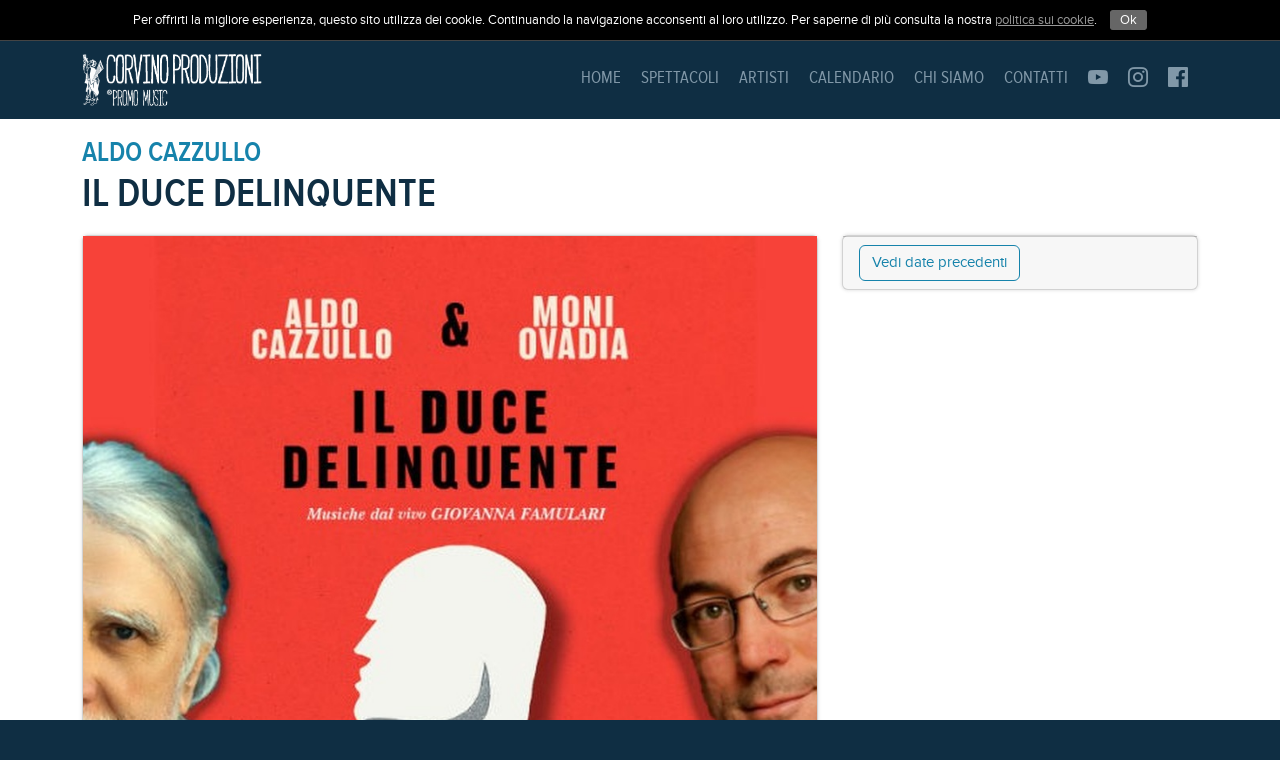

--- FILE ---
content_type: text/html; charset=utf-8
request_url: https://www.corvinoproduzioni.it/spettacoli/148/
body_size: 3963
content:

<!DOCTYPE html>
<html lang="">

<head>
	<meta http-equiv="Content-Type" content="text/html; charset=utf-8">
  <meta name="viewport" content="width=device-width, initial-scale=1">
	<title>Corvino Produzioni - Aldo Cazzullo - Il duce delinquente</title>

    
<meta property="og:site_name" content="Promo Music" />
<meta property="og:url" content="https://www.corvinoproduzioni.it/spettacoli/148/" />
<meta property="og:title" content="Il duce delinquente" />
<meta property="og:description" content="La maggioranza degli italiani pensa che Mussolini fino al 1938 le abbia azzeccate quasi tutte, fino all&#x27;&quot;errore&quot; dell&#x27;alleanza con Hitler, delle leggi razziali, della guerra. Dimostreremo che non è così. …" />
<meta property="og:image" content="http://www.corvinoproduzioni.it/media/cache/bf/de/bfdef6bc9139942080fb6b469aef3815.jpg" />


  <link rel="stylesheet" href="/static/CACHE/css/output.df49a5f58723.css" type="text/css" media="screen">
  <script src="https://cdn.jsdelivr.net/npm/bootstrap@5.2.3/dist/js/bootstrap.bundle.min.js" integrity="sha384-kenU1KFdBIe4zVF0s0G1M5b4hcpxyD9F7jL+jjXkk+Q2h455rYXK/7HAuoJl+0I4" crossorigin="anonymous"></script>

	
    <style type="text/css">
        .video-container {
            position: relative;
            padding-bottom: 56.25%;
            padding-top: 30px; height: 0; overflow: hidden;
        }

        .video-container iframe,
        .video-container object,
        .video-container embed {
            position: absolute;
            top: 0;
            left: 0;
            width: 100%;
            height: 100%;
        }
    </style>


	<!--[if lt IE 9]>
	<script src="/static/js/html5shiv.js"></script>
	<script src="/static/js/respond.min.js"></script>
	<![endif]-->

	<link rel="icon" type="image/png" href="/static/img/favicon.png">
	<link href="/static/fonts/fonts.css" rel="stylesheet" />
	<link href="/static/icons/icons.css" rel="stylesheet" />
	<link href="/static/custom-icons/icons.css" rel="stylesheet" />

	<script type="text/javascript" src="/static/js/jquery-1.11.0.min.js"></script>

    <!-- comment EU cookie -->
    <script src="/static/cookiecuttr/jquery.cookie.js"></script>
    <link rel="stylesheet" href="/static/cookiecuttr/cookiecuttr.css" type="text/css" />
    <script type="text/javascript" src="/static/cookiecuttr/jquery.cookiecuttr.js"></script>

    <link rel="stylesheet" href="/static/cookiecuttr/klightbox.css" type="text/css" />
    <script type="text/javascript" src="/static/cookiecuttr/klightbox.js"></script>
    
<script type="text/javascript">
var openCookiePolicy = function () {
    klightbox('/cookie-policy/', '80%', '80%');
}
var checkCookie = function () {
    if(jQuery.cookie('cc_cookie_decline') == 'null'|| jQuery.cookie('cc_cookie_accept') == 'null') {} else {
        $('a.cc-cookie-accept').trigger('click');
    }
}
$(document).ready(function () {
    $.cookieCuttr({
        cookieAnalytics: false,
        cookieMessage: 'Per offrirti la migliore esperienza, questo sito utilizza dei cookie. Continuando la navigazione acconsenti al loro utilizzo. Per saperne di più consulta la nostra <a href="javascript:void(0);" onClick="openCookiePolicy();" class="cookie-info">politica sui cookie</a>. ',
        cookieAcceptButtonText: 'Ok'
    });
    $('a:not(.cookie-info)').on( "click", function (e) {
        checkCookie();
    });
    $(document).on( "scroll", function () {
        checkCookie();
    });
}); 
</script>

    <!-- end EU cookie -->

	

    
    <!-- Global site tag (gtag.js) - Google Analytics -->
    <script async src="https://www.googletagmanager.com/gtag/js?id=UA-52251157-1"></script>
    <script>
        window.dataLayer = window.dataLayer || [];
        function gtag(){dataLayer.push(arguments);}
        gtag('js', new Date());

        gtag('config', 'UA-52251157-1');
    </script>
    

	<script type="text/javascript" src="//downloads.mailchimp.com/js/signup-forms/popup/unique-methods/embed.js" data-dojo-config="usePlainJson: true, isDebug: false"></script><script type="text/javascript">window.dojoRequire(["mojo/signup-forms/Loader"], function(L) { L.start({"baseUrl":"mc.us20.list-manage.com","uuid":"c71c67d1400bd7f5a7fbe9891","lid":"d3d5f86a2f","uniqueMethods":true}) })</script>
</head>

<body id="" class="show-detail">

	<div id="fb-root"></div>
	<script>(function(d, s, id) {
	  var js, fjs = d.getElementsByTagName(s)[0];
	  if (d.getElementById(id)) return;
	  js = d.createElement(s); js.id = id;
	  js.src = "//connect.facebook.net/it_IT/sdk.js#xfbml=1&version=v2.5";
	  fjs.parentNode.insertBefore(js, fjs);
	}(document, 'script', 'facebook-jssdk'));</script>

	

<nav class="navbar navbar-expand-lg navbar-dark bg-dark">
  <div class="container">
    <a class="navbar-brand" href="/"><img src="/static/img/logo-promomusic.png" alt="PromoMusic" width="180"></a>
    <button class="navbar-toggler" type="button" data-bs-toggle="collapse" data-bs-target="#navbarSupportedContent" aria-controls="navbarSupportedContent" aria-expanded="false" aria-label="Toggle navigation">
      <span class="navbar-toggler-icon"></span>
    </button>
    <div class="collapse navbar-collapse" id="navbarSupportedContent">
      <ul class="navbar-nav ms-auto mb-2 mb-lg-0">
        
    
        <li >
            <a href="/" title="Home">Home</a></li>
    

    
        <li >
            <a href="/spettacoli/" title="Spettacoli">Spettacoli</a></li>
    

    
        <li >
            <a href="/artista/" title="Artisti">Artisti</a></li>
    

    
        <li >
            <a href="/calendario/" title="Calendario">Calendario</a></li>
    

    
        <li >
            <a href="/chi-siamo/" title="Chi siamo">Chi siamo</a></li>
    

    
        <li >
            <a href="/contatti/" title="Contatti">Contatti</a></li>
    


        <li class="social"><a href="http://www.youtube.com/user/PROMOMUSICsas" target="_blank"><span class=" icon-youtube-official"></span></a></li>
        <li class="social instagram"><a href="https://www.instagram.com/corvino_produzioni/" target="_blank"><span class=" icon-instagram-official"></span></a></li>
        <li class="social facebook"><a href="https://www.facebook.com/CorvinoProduzioni/" target="_blank"><span class=" icon-facebook-official"></span></a></li>
      </ul>
    </div>
  </div>
</nav>


  <div id="page-container">
	    
<div class="stripe white">
  <div class="container">

    <div class="pt-3 pb-3 row">
      <div class="col-md-10">
        <div class="vcenter">
        	<h3>
            
                <a href="/artista/aldo-cazzullo/">Aldo Cazzullo</a>
            
          </h3>
          <h1>Il duce delinquente</h1>
      	</div>
      </div>
      <div class="col-md-2">
        <div class="share-btn">
          <div class="pt-2">
            <div class="fb-share-button" data-layout="button"></div>
          </div>
        </div>
      </div>
    </div>

    <div class="row">
      <div class="col-md-8">
        <div class="card mb-4">
          
              <div class="show-img" style="background-image: url('/media/cache/32/3c/323cac1c41cbe5dc7835bddf304261ef.jpg'); background-position: center;"></div>
          
          <div class="card-body">
            <p class="mt-1">
                <p>La maggioranza degli italiani pensa che Mussolini fino al 1938 le abbia azzeccate quasi tutte, fino all&#x27;&quot;errore&quot; dell&#x27;alleanza con Hitler, delle leggi razziali, della guerra. Dimostreremo che non è così. Prima del 1938, Mussolini aveva provocato la morte di Gobetti, Gramsci, Matteotti, Amendola, dei fratelli Rosselli e di don Minzoni. Aveva fatto morire in manicomio il proprio stesso figlio, e la donna che aveva amato. Aveva preso e mantenuto il potere nel sangue, perseguitando oppositori e omosessuali, imponendo un clima plumbeo e conformista. Aveva chiuso i libici in campo di concentramento, gasato gli abissini, bombardato gli spagnoli. Si era dimostrato uomo narcisista e cattivo. La guerra non è un impazzimento; è lo sbocco naturale del fascismo. E aver mandato i soldati italiani a morire senza equipaggiamento in Russia, nel deserto, in Albania è stato un altro crimine, contro il suo stesso popolo. E ancora devono arrivare gli orrori della guerra civile. E del neofascismo delle bombe sui treni, nelle banche, in piazza.<br>Una storia a due voci: Aldo Cazzullo racconta, Moni Ovadia legge i testi del Duce e delle sue vittime. Con musiche e canzoni dell’epoca. <br>Alla fine capiremo perché dobbiamo vergognarci del fascismo. Ed essere orgogliosi dei resistenti che l&#x27;hanno combattuto.</p>
            </p>
          </div>
        </div>

        
        <div class="organico card mb-4">
          <div class="card-header">
            <h4>Organico</h4>
          </div>
          <div class="card-body">
            <ul class="list-unstyled">
            
            <li>voce narrante: <strong>aldo cazzullo</strong></li>
            
            <li>canto - letture: <strong>moni ovadia</strong></li>
            
            <li>pianoforte,violoncello e canto: <strong>giovanna famulari</strong></li>
            
            </ul>
          </div>
        </div>
        

        

      </div>

      <div class="col-md-4">
          

          

            <div id="date" class="card">

            

            
              <div class="card-footer">
                <a href="/spettacoli/148/archivio/" class="btn btn-outline-primary">Vedi date precedenti</a>
              </div>
            

        

        </div>

      </div>
  </div>
</div>

	</div>

	
	<footer>

		

<nav class="navbar navbar-expand-lg navbar-dark bg-dark">
  <div class="container">
    <a class="navbar-brand" href="/"><img src="/static/img/logo-promomusic.png" alt="PromoMusic" width="180"></a>
    <button class="navbar-toggler" type="button" data-bs-toggle="collapse" data-bs-target="#navbarSupportedContent" aria-controls="navbarSupportedContent" aria-expanded="false" aria-label="Toggle navigation">
      <span class="navbar-toggler-icon"></span>
    </button>
    <div class="collapse navbar-collapse" id="navbarSupportedContent">
      <ul class="navbar-nav ms-auto mb-2 mb-lg-0">
        
    
        <li >
            <a href="/" title="Home">Home</a></li>
    

    
        <li >
            <a href="/spettacoli/" title="Spettacoli">Spettacoli</a></li>
    

    
        <li >
            <a href="/artista/" title="Artisti">Artisti</a></li>
    

    
        <li >
            <a href="/calendario/" title="Calendario">Calendario</a></li>
    

    
        <li >
            <a href="/chi-siamo/" title="Chi siamo">Chi siamo</a></li>
    

    
        <li >
            <a href="/contatti/" title="Contatti">Contatti</a></li>
    


        <li class="social"><a href="http://www.youtube.com/user/PROMOMUSICsas" target="_blank"><span class=" icon-youtube-official"></span></a></li>
        <li class="social instagram"><a href="https://www.instagram.com/corvino_produzioni/" target="_blank"><span class=" icon-instagram-official"></span></a></li>
        <li class="social facebook"><a href="https://www.facebook.com/CorvinoProduzioni/" target="_blank"><span class=" icon-facebook-official"></span></a></li>
      </ul>
    </div>
  </div>
</nav>


		<div class="container sentence mt-5">
			<p>Corvino Produzioni s.a.s. di Marcello Corvino &amp; C. – P. Iva e C. F. 02133901203 - C.C.I.A.A n. REA BO - 415556</p>
			<a class="underline" href="javascript:void(0);" onClick="openCookiePolicy();">Politica sui Cookie</a> <span>&nbsp; | &nbsp;</span> <a class="underline" href="/trasparenza/">Trasparenza amministrativa</a> <span>&nbsp; | &nbsp; Credits:</span> <a class="underline" href="http://www.koinema.com" target="_blank">Koinema</a>
		</div>

	</footer>
	

</body>
</html>


--- FILE ---
content_type: text/css
request_url: https://www.corvinoproduzioni.it/static/custom-icons/icons.css
body_size: 466
content:
@font-face {
  font-family: 'icomoon';
  src:  url('fonts/icomoon.eot?2e86x8');
  src:  url('fonts/icomoon.eot?2e86x8#iefix') format('embedded-opentype'),
    url('fonts/icomoon.ttf?2e86x8') format('truetype'),
    url('fonts/icomoon.woff?2e86x8') format('woff'),
    url('fonts/icomoon.svg?2e86x8#icomoon') format('svg');
  font-weight: normal;
  font-style: normal;
  font-display: block;
}

[class^="icon-"], [class*=" icon-"] {
  /* use !important to prevent issues with browser extensions that change fonts */
  font-family: 'icomoon' !important;
  speak: never;
  font-style: normal;
  font-weight: normal;
  font-variant: normal;
  text-transform: none;
  line-height: 1;

  /* Better Font Rendering =========== */
  -webkit-font-smoothing: antialiased;
  -moz-osx-font-smoothing: grayscale;
}

.icon-heart9:before {
  content: "\e900";
}
.icon-facebook-official:before {
  content: "\e901";
}
.icon-instagram-official:before {
  content: "\e902";
}
.icon-youtube-official:before {
  content: "\e903";
}
.icon-wechat-official:before {
  content: "\e904";
}
.icon-pinterest-official:before {
  content: "\e905";
}


--- FILE ---
content_type: text/css
request_url: https://www.corvinoproduzioni.it/static/cookiecuttr/cookiecuttr.css
body_size: 577
content:
/* To be used with cookieCuttr by Chris Wharton (http://cookiecuttr.com) */

.cc-cookies { 
	width: 100%; 
	left: 0; top: 0; 
	padding: 10px 0px; 
	background: #000; 
	color: #FFF; 
	font-size: 13px; 
	text-align: center;
	border-bottom: 1px solid #444;
}

.cc-cookies a, .cc-cookies a:hover { color: #999; text-decoration: underline; }
.cc-cookies a:hover { color: #CCC; }
.cc-overlay { height: 100%; padding-top: 25%; }
.cc-cookies-error { float: left; width: 90%; text-align: center; margin: 1em 0 2em 0; background: #fff; padding: 2em 5%; border: 1px solid #ccc; font-size: 18px; color: #333; }

.cc-cookies a.cc-cookie-accept, 
.cc-cookies-error a.cc-cookie-accept, 
.cc-cookies a.cc-cookie-decline, 
.cc-cookies-error a.cc-cookie-decline, 
.cc-cookies a.cc-cookie-reset { 
	display: inline-block; color: #fff; text-decoration: none; background: #666; padding: 2px 10px; border-radius: 3px; margin-left: 10px;
}

.cc-cookies a.cc-cookie-decline, .cc-cookies-error a.cc-cookie-decline { background: #af3b3b; margin-left: 0.5em; }
.cc-cookies a.cc-cookie-reset { background: #f15b00; }

.cc-cookies a:hover.cc-cookie-accept, 
.cc-cookies-error a:hover.cc-cookie-accept, 
.cc-cookies a:hover.cc-cookie-decline, 
.cc-cookies-error a:hover.cc-cookie-decline, 
.cc-cookies a:hover.cc-cookie-reset  
{ background: #999;}

.cc-cookies-error a.cc-cookie-accept, .cc-cookies-error a.cc-cookie-decline { display: block; margin-top: 1em; }
.cc-cookies.cc-discreet { width: auto; padding: 0.5em 1em; left: auto; top: auto; }
.cc-cookies.cc-discreet a.cc-cookie-reset { background: none; text-shadow: none; padding: 0; text-decoration: underline; }
.cc-cookies.cc-discreet a:hover.cc-cookie-reset { text-decoration: none; }


--- FILE ---
content_type: text/css
request_url: https://www.corvinoproduzioni.it/static/cookiecuttr/klightbox.css
body_size: 242
content:
#klightbox-content {
	border: 1px solid #CCC;
	text-align:left;
	padding: 10px;
	z-index: 10010;
	background-color: #fff;
}

#klightbox-close {
	position:absolute;
	right:15px;
	top:15px;
	z-index: 1002;
}

#klightbox-bg {
	opacity:0.5;
	color:#666;
	z-index: 1000;
}

#klightbox-content-custom {
	width:100%;
	height:100%;
	overflow:auto;
}

.cookie-policy {
	padding: 30px;
}


--- FILE ---
content_type: text/javascript
request_url: https://www.corvinoproduzioni.it/static/cookiecuttr/klightbox.js
body_size: 1225
content:
var body;
var throbberUrl = '/static/cookiecuttr/throbber.gif';
var divs = '<div id="klightbox-bg" style="display:none;">&nbsp;</div><div id="klightbox-content" style="display:none;">&nbsp;</div>';
var boxOpen = false;
 
function centerBox(element) {
    $(element).css({
        'position' : 'fixed',
        'left' : '50%',
        'top' : '50%',
        'margin-left' : -$(element).outerWidth()/2,
        'margin-top' : -$(element).outerHeight()/2
    });	
}
 
function showThrobber(element) {
	$(element).html('<img src="' + throbberUrl + '" alt="Loading..." />');
	$(element).css({
		'width': 'auto',
		'height': 'auto',
		'padding': '15px'
	});
	centerBox(element);
	$('#klightbox-bg', body).show();
	$('#klightbox-bg', body).fadeTo('fast', 0.5);
	$(element).fadeIn('fast');
}
 
function hideEverything() {
	var content = $('#klightbox-content', body);
	$(body).css("overflow", "auto");
	$('#klightbox-bg', body).fadeOut('fast');
	$(content).fadeOut('fast', function() {
		initKlightbox();
	});
	boxOpen = false;
}
 
function closeButtonListener(element) {
	$(element).click(function(event) {
		hideEverything();
	});
}
 
function insertDivs(element) {
	$(element).html(divs);
 
	$('#klightbox-bg', body).css({
		'background-color': '#000',
		'position': 'fixed',
		'top': '0',
		'left': '0',
		'width': '100%',
		'height': '100%'
	});
 
	$('#klightbox-content', body).css({
		'position': 'fixed'
	});
}
 
function klightbox(content, width, height) {
	var contentBox = $('#klightbox-content', body);
	showThrobber(contentBox);
	$(body).css("overflow", "hidden");
 
	var http = 'http://';
	if (content.substring(0, http.length) === http || content.substring(0,1) === '/') {
		// gestisco richiesta url
		$.ajax({
			url: content,
			success: function(data) {
				contentBox.fadeOut('fast', function() {
					contentBox.html('<a href="javascript:;" id="klightbox-close"><img src="/static/cookiecuttr/close.gif" alt="Close" /></a>');
					contentBox.append('<div id="klightbox-content-custom">' + data + '</div>');
					contentBox.append('<div id="klightbox-originalContentSize" style="display:none;">0</div>');
					contentBox.css({
						'width': width,
						'padding': '0'
					});
					if (height !== undefined) {
						contentBox.css({
							'height': height
						});				
					}
					centerBox(contentBox);
					contentBox.fadeIn('fast');
					closeButtonListener($('#klightbox-close', body));
					boxOpen = true;
				});
			},
			error: function() {
				hideEverything();
			}
		});
	} else {
		// gestisco contenuto html
		contentBox.html('<a href="javascript:;" id="klightbox-close"><img src="/static/cookiecuttr/close.gif" alt="Close" /></a>');
		contentBox.append('<div id="klightbox-content-custom">' + content + '</div>');
		contentBox.append('<div id="klightbox-originalContentSize" style="display:none;">0</div>');
		contentBox.css({
			'width': width,
			'padding': '0'
		});
		if (height !== undefined) {
			contentBox.css({
				'height': height
			});				
		}
		centerBox(contentBox);
		contentBox.fadeIn('fast');
		closeButtonListener($('#klightbox-close', body));
		boxOpen = true;
	}
}
 
function initKlightbox() {
	insertDivs($('#klightbox-divs', body));
	$('#klightbox-bg', body).click(function() {
		hideEverything();
	});
}

function loadRel() {
    $('a[rel^=klightbox]').each(function() {
		$(this).click(function(event) {
			event.preventDefault();
			var params = $(this).attr('rel').split('|');
			klightbox($(this).attr('href'), params[1], params[2]);
		});
	});
}
 
$(document).ready(function() {
	body= $('body');
	try { body = $('body', top.document);}
	catch(err) {}
    if($('#klightbox-divs', body).length === 0) {
    	body.append('<div id="klightbox-divs"></div>');
        initKlightbox();
    }
	loadRel();
});
 
$(window.top).resize(function() {
	if (boxOpen) {
		var content = $('#klightbox-content', body);
		centerBox(content);
	}
});
